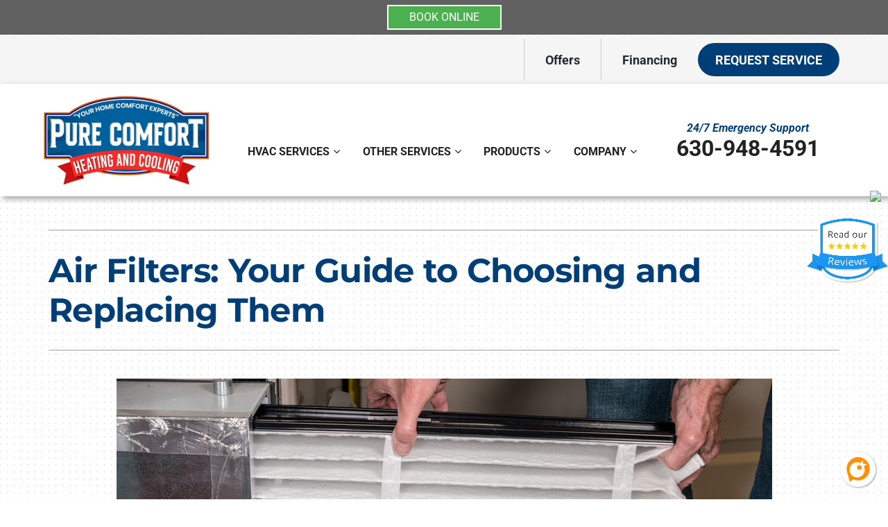

--- FILE ---
content_type: text/html; charset=utf-8
request_url: https://app.chiirp.com/api/v2/clients/widget/2XT0s4MtxZp9VpJqAG8o
body_size: 1146
content:
<!DOCTYPE html>
<html lang="en">
<head>
  <!-- Required meta tags -->
  <meta charset="utf-8">
  <meta http-equiv="X-UA-Compatible" content="IE=edge">
  <meta name="viewport" content="width=device-width, initial-scale=1, shrink-to-fit=no">
  <meta name="description" content="">
  <meta name="author" content="">
  <meta name="keywords" content="">
  <title></title>

  <meta name="csp-nonce" />

  <!-- stylesheet & javascript -->
  <link rel="stylesheet" href="/assets/widget_button-edbe789c.css" />
  <script src="/assets/widget_button-bdf14c01.js"></script>

  <style type="text/css">
    .m-central__messages-message-text::after {
      background: #FFFFFF !important;
    }
    .alert {
      position: absolute;
      padding: 0.75rem 1.25rem;
      margin-bottom: 1rem;
      border: 1px solid transparent;
      border-radius: 0.25rem;
      top: 50px;
      left: 5px;
    }
    .alert-info {
      color: #046992;
      background-color: #f5fafc;
      border-color: #0179a8;
    }

  </style>
</head>
<body>
  <div id="app-widget-box" class="app-widget-box">
      <img class="launch-button-image" src="/assets/tenant/chiirp/logo-600-001a3e3e.png" />
    <div class="launch-button">
      <div class="header">

        <div id="app-widget-box-title" class="title">
          Hi, welcome! 👋
        </div>

        <button id="close-button">
          <i class="fa fa-times" aria-hidden="true"></i>
        </button>
      </div>
      <p id="app-widget-box-tag" class="small">
        We're here to help you!
      </p>
      <div class="m-central__messages-body">
        <div class="m-central__messages-message is-interlocutor">
          <div class="m-central__messages-wrap">
            <div class="m-central__messages-message-text">
              What can we do for you?
            </div>
          </div>
        </div>

        <div class="m-central__messages-message is-self">
          <div class="m-central__messages-wrap">
            <div class="m-central__messages-message-text" style="padding-top:15px;padding-bottom:15px;">
              <form action="https://app.chiirp.com/api/v2/clients/2758/widget/2XT0s4MtxZp9VpJqAG8o" accept-charset="UTF-8" method="post"><input type="hidden" name="authenticity_token" value="EAYCz0CpP-3W3RlHXkVk-xOpsV7XMx6fg1Qf9JKwQYRhA2USZVXRjV7RMTVy6opd3DN3lZk7Vz1LnHDUhJg17Q" autocomplete="off" />
                <div class="form-group">
                  <input type="text" name="client_widget[fullname]" id="client_widget_fullname" value="" class="form-control" placeholder="Your Name" required="required" />
                </div>

                <div class="form-group">
                  <input type="text" name="client_widget[phone]" id="client_widget_phone" value="" class="form-control" placeholder="Your Phone Number" required="required" />
                </div>

                  <div class="form-group">
                    <textarea name="question" id="question" class="form-control" placeholder="Your Question?" required="required">
</textarea>
                  </div>

                <p class="small text-muted">By submitting you agree to receive text messages at the number provided. Message/data rates may apply.</p>

                <div style="text-align: center;">
                  <input type="submit" name="commit" value="Text Me!" id="contact_form_submit" data-disable-with="Submitting..." data-disable-with="Text Me!" class="btn btn-app" style="background-color:#269AF1;border-color:#269AF1;" />
                </div>
</form>            </div>
          </div>
        </div>

      </div>
      <div class="footer">
        <a id="powered_link" style="text-decoration:none;display:none;" target="_blank" rel="noopener" href="https://app.chiirp.com/"><img height="15" src="/assets/tenant/chiirp/logo-259c7ff1.svg" />&nbsp;Powered by Chiirp</a>
      </div>


    </div>
  </div>

  <script>
    $(document).ready( function() {
      

      document.getElementById('contact_form_submit').setAttribute('color', contrastColor('#269AF1', true));

      var element = $('.app-widget-box');

      element.find('.header button').css({'color':contrastColor('#FFFFFF')});
      element.find('#contact_form_submit').css({'color':contrastColor('#FFFFFF', true)});
      element.find('#app-widget-box-title').css({'color':contrastColor('#FFFFFF')});
      element.find('#app-widget-box-tag').css({'color':contrastColor('#FFFFFF')});

      setTimeout(function() {
        element.addClass('enter');
      }, 1000);

      element.click(openElement);

        setTimeout(function() {
          openElement();
        }, 4000);


      function openElement() {
        window.parent.postMessage('{"action":"setatt_sitechat","width":"300","height":"450"}', '*');
        window.parent.postMessage('{"action":"close_sitechat_bubble"}', '*');
        element.css({'background-color':'#FFFFFF'});
        element.find('.launch-button').addClass('enter');
        element.find('>i').hide();
        element.find('.launch-button-image').hide();
        element.addClass('expand');
        element.find('.header button').click(closeElement);
        element.off('click', openElement);
        element.find('#powered_link').show();
      }

      function closeElement() {
        $('#app-widget-box').css({'background-color':'#ffffff'});
        element.find('.launch-button').removeClass('enter').hide();
        element.find('>i').show();
        element.find('.launch-button-image').show();
        element.removeClass('expand');
        element.find('.header button').off('click', closeElement);

        setTimeout(function() {
          element.find('.launch-button').removeClass('enter').show()
          element.find('#powered_link').hide();
          element.click(openElement);
          window.parent.postMessage('{"action":"setatt_sitechat","width":"70","height":"70"}', '*');
        }, 500);
      }

      window.addEventListener('message', function(event) {
        try { var obj = JSON.parse(event.data); }
        catch(e) { var obj = event.data }

        if ( obj.action === 'open_sitechat' ) {
          openElement();
        }
      });
    });
  </script>
<script defer src="https://static.cloudflareinsights.com/beacon.min.js/vcd15cbe7772f49c399c6a5babf22c1241717689176015" integrity="sha512-ZpsOmlRQV6y907TI0dKBHq9Md29nnaEIPlkf84rnaERnq6zvWvPUqr2ft8M1aS28oN72PdrCzSjY4U6VaAw1EQ==" data-cf-beacon='{"version":"2024.11.0","token":"fecab3abe00a4162822b1a6c75271368","server_timing":{"name":{"cfCacheStatus":true,"cfEdge":true,"cfExtPri":true,"cfL4":true,"cfOrigin":true,"cfSpeedBrain":true},"location_startswith":null}}' crossorigin="anonymous"></script>
</body>
</html>


--- FILE ---
content_type: text/html; charset=utf-8
request_url: https://app.chiirp.com/api/v2/clients/widget_bubble/2XT0s4MtxZp9VpJqAG8o
body_size: 283
content:
<!DOCTYPE html>
<html lang="en">
<head>
  <!-- Required meta tags -->
  <meta charset="utf-8">
  <meta http-equiv="X-UA-Compatible" content="IE=edge">
  <meta name="viewport" content="width=device-width, initial-scale=1, shrink-to-fit=no">
  <meta name="description" content="">
  <meta name="author" content="">
  <meta name="keywords" content="">
  <title></title>

  <meta name="csp-nonce" />

  <link rel="stylesheet" type="text/css" href="https://fonts.googleapis.com/css?family=Montserrat:400,400i,500,500i,700&display=swap">

  <script src="/assets/widget_bubble-148cf312.js"></script>

  <style type="text/css">
     body {
      font-family: "Montserrat";
      font-weight: normal;
      font-size: 16px;
     }
    .container {
      height: 100px;
    }
    .bubble {
      height: 75px;
      width: 265px;
      padding: 15px 20px;
      /*background-color: #fff0a0;*/
      background-color: #FFFFFD;
      background-image: -webkit-linear-gradient(top, hsla(0,0%,100%,.5), hsla(0,0%,100%,0));
      background-image:    -moz-linear-gradient(top, hsla(0,0%,100%,.5), hsla(0,0%,100%,0));
      background-image:     -ms-linear-gradient(top, hsla(0,0%,100%,.5), hsla(0,0%,100%,0));
      background-image:      -o-linear-gradient(top, hsla(0,0%,100%,.5), hsla(0,0%,100%,0));
      background-image:         linear-gradient(top, hsla(0,0%,100%,.5), hsla(0,0%,100%,0));
      border-radius: 10px;
      box-shadow: inset 0 1px 1px hsla(0,0%,100%,.5),
                  3px 3px 0 hsla(0,0%,0%,.1);
      color: #333;
      display: inline-block;
      font-size: 16px;
      cursor: pointer;
      /*position: relative;*/
      /*text-shadow: 0 1px 1px hsla(0,0%,100%,.5);*/
    }
    .bubble:after, .bubble:before {
      border-bottom: 10px solid transparent;
      border-right: 20px solid #FFFFFD;
      bottom: 2px;
      content: '';
      position: absolute;
      right: 25px;
    }
    .bubble:before {
      border-right: 20px solid hsla(0,0%,0%,.1);
      bottom: -1px;
      right: 21px;
    }
    .inner_bubble {
      display: flex;
      flex-wrap: wrap;
      position: relative;
      top: -18px;
    }
    .avatar {
      flex: 0 0 33.333333%;
      max-width: 33.333333%;
    }
      .body_text {
        color: #333333;
      }
    .close_button {
      font-size: 10px;
      color: #b2bbc2;
      position: relative;
      left: 235px;
      top: -15px;
      text-decoration: none;
      cursor: pointer;
    }
  </style>
</head>
<body>
  <div class="container">
    <div class="bubble" id="sitechat_bubble" style="display:none;">
      <button name="button" type="submit" class="close_button" onclick="closeBubble()">Close</button>

      <div class="inner_bubble" id="inner_sitechat_bubble">

        <div class="body_text">
          Hi 👋!  Have a Question?  Text us now.
        </div>
      </div>
    </div>
  </div>
  <script>
    document.onreadystatechange = function () {
      var element = document.getElementById('sitechat_bubble');
      setTimeout(function() {
        element.style.display = "inline-block";
      }, 5000);
    }

    document.getElementById('inner_sitechat_bubble').onclick = function openSitechat() {
      window.parent.postMessage('{"action":"open_sitechat"}', '*');
    }

    function closeBubble() {
      document.getElementById('sitechat_bubble').style.display = "none";
    }
  </script>
<script defer src="https://static.cloudflareinsights.com/beacon.min.js/vcd15cbe7772f49c399c6a5babf22c1241717689176015" integrity="sha512-ZpsOmlRQV6y907TI0dKBHq9Md29nnaEIPlkf84rnaERnq6zvWvPUqr2ft8M1aS28oN72PdrCzSjY4U6VaAw1EQ==" data-cf-beacon='{"version":"2024.11.0","token":"fecab3abe00a4162822b1a6c75271368","server_timing":{"name":{"cfCacheStatus":true,"cfEdge":true,"cfExtPri":true,"cfL4":true,"cfOrigin":true,"cfSpeedBrain":true},"location_startswith":null}}' crossorigin="anonymous"></script>
</body>
</html>


--- FILE ---
content_type: application/javascript; charset=UTF-8
request_url: https://www.housecallpro.com/assets/BookingBar.js?company=70e9e3aafb2d40cb9366626e2113b2f6&path=Pure-Comfort-Heating-and-Air-Conditioning
body_size: 1749
content:
(function() {
  var ANIMATION_TIME = 500
  var baseCss = " \
    #housecall-spacer { \
      height: 50px;\
    }\
\
    #housecall-bar {\
      z-index: 5000;\
      background-color: #616161;\
      height: 50px;\
      width: 100%;\
      text-align: center;\
      position: fixed;\
      top: 0;\
    }\
\
    #housecall-button {\
      -webkit-appearance: none;\
      background-color: #4CAF50;\
      border: 2px solid #fff;\
      color: #fff;\
      cursor: pointer;\
      display: inline-block;\
      line-height: 1;\
      margin: 7px 0 0 0;\
      padding: 8px 30px;\
      font-family: Roboto, Arial, Sans-Serif;\
      text-align: center;\
      transition: background-color 300ms ease-out;\
      text-decoration: none;\
    }\
    #housecall-button:hover {\
      background-color: #388E3C;\
    }"

  function parseQueryHcp(query) {
    var Params = new Object()
    if (!query) return Params // return empty object
    var Pairs = query.split(/[;&]/)
    for (var i = 0; i < Pairs.length; i++) {
      var KeyVal = Pairs[i].split('=')
      if (!KeyVal || KeyVal.length != 2) continue
      var key = unescape(KeyVal[0])
      var val = unescape(KeyVal[1])
      val = val.replace(/\+/g, ' ')
      Params[key] = val
    }
    return Params
  }

  function findScriptParamsHcp() {
    var scripts = document.getElementsByTagName('script')
    var params = []
    for (i = 0; i < scripts.length; i++) {
      if (scripts[i].src.match('/BookingBar.js')) {
        params = parseQueryHcp(scripts[i].src.replace(/^[^\?]+\??/, ''))
      }
    }
    return params
  }

  function addCss(cssCode) {
    var styleElement = document.createElement("style")
    styleElement.type = "text/css"
    if (styleElement.styleSheet) {
      styleElement.styleSheet.cssText = cssCode
    } else {
      styleElement.appendChild(document.createTextNode(cssCode))
    }
    document.getElementsByTagName("head")[0].appendChild(styleElement)
  }

  function loadHousecall() {
    var params = findScriptParamsHcp()
    addBookingBar(params)
    if (params.company) {
      getReviewsFlyOutSettings(params.company, function(flyOutSettings) {
        if (flyOutSettings.enabled && flyOutSettings.uuid) {
          addReviewsFlyOut(flyOutSettings.uuid)
        }
      })
    }
  }

  function addBookingBar(params) {
    var div = document.createElement("div")
    var seoParts = params.path
    if (seoParts == undefined) {
      seoParts = 'availability'
    }
    var companyId = params.company
    div.innerHTML = '<div id="housecall-spacer"></div>' + // gives us some space at the top of the page
      '<div id="housecall-bar">' +
      '<a id="housecall-button" target="_top" href="https://book.housecallpro.com/book/' + seoParts + '/' + companyId + '">BOOK ONLINE</a>' +
      '</div>'
    document.body.insertBefore(div, document.body.childNodes[0])
    addCss(baseCss)
  }

  function getReviewsFlyOutSettings(company, callback) {
    var request = new XMLHttpRequest()
    request.onreadystatechange = function() {
      if (isSuccessfulApiCall(this.readyState, this.status)) {
        try {
          callback(JSON.parse(this.response))
        } catch(e) {
          callback({})
        }
      }
    }
    request.open('GET', 'https://pro.housecallpro.com/alpha/organization/reviews/settings', true)
    request.setRequestHeader('Authorization', 'Token ' + company)
    request.send()
  }

  function isSuccessfulApiCall(readyState, status) {
    return readyState === 4 && status >= 200 && status < 300
  }

  function addReviewsFlyOut(uuid) {
    var baseIframeStyles = 'border: none; width: 100%; height: 100%; position: absolute; transition: right ' + ANIMATION_TIME + 'ms cubic-bezier(0, 0, 0.2, 1) 0ms;'
    var baseBackdropStyles = 'position: fixed; left: 0; top: 0; width: 100vw; height: 100vh; transition: background ' + ANIMATION_TIME + 'ms cubic-bezier(0, 0, 0.2, 1) 0ms; z-index: 2147483646;'

    var iframeContainer = createIframeContainer()
    var iframe = createIframe(baseIframeStyles, uuid)
    iframeContainer.appendChild(iframe)
    document.body.appendChild(iframeContainer)

    var backdrop = createBackdrop(baseBackdropStyles, function() {
      hideIframe(iframe, baseIframeStyles)
      hideBackdrop(backdrop, baseBackdropStyles)
    })

    var openReviewsButton = createOpenReviewsButton(function() {
      showIframe(iframe, baseIframeStyles)
      showBackdrop(backdrop, baseBackdropStyles)
    })

    document.body.appendChild(openReviewsButton)
  }

  function createIframeContainer() {
    var iframeContainer = document.createElement('div')
    iframeContainer.style.cssText = 'position: fixed; top: 0; right: 0; width: 500px; height: 100vh; max-width: 75%; overflow-x: hidden; z-index: -2147483647;'
    return iframeContainer
  }

  function createIframe(baseIframeStyles, uuid) {
    var iframe = document.createElement('iframe')
    hideIframe(iframe, baseIframeStyles)
    iframe.src = 'https://client.housecallpro.com/reviews/reviews/' + uuid + '/'
    return iframe
  }

  function createBackdrop(baseBackdropStyles, onClick) {
    var backdrop = document.createElement('div')
    backdrop.style.cssText = baseBackdropStyles
    backdrop.onclick = onClick
    return backdrop
  }

  function createOpenReviewsButton(onClick) {
    var img = document.createElement('img')
    img.src = 'https://s3-us-west-1.amazonaws.com/housecall-general/Assets/Community/read-our-reviews.png'
    img.style.cssText = 'position: fixed; right: 0; bottom: 50%; transform: translateY(50%); height: 100px; cursor: pointer; z-index: 2147483645;'
    img.alt = 'Read our Reviews'
    img.onclick = onClick
    return img
  }

  function showBackdrop(backdrop, baseBackdropStyles) {
    document.body.appendChild(backdrop)
    setTimeout(function() {
      backdrop.style.cssText = baseBackdropStyles + 'background: rgba(0, 0, 0, 0.54);'
    })
  }

  function hideBackdrop(backdrop, baseBackdropStyles) {
    backdrop.style.cssText = baseBackdropStyles + 'background: transparent;'
    setTimeout(function() {
      backdrop.parentNode.removeChild(backdrop)
    }, ANIMATION_TIME)
  }

  function hideIframe(iframe, baseIframeStyles) {
    iframe.style.cssText = baseIframeStyles + 'right: -500px;'
    if (iframe.parentNode) {
      setTimeout(function() {
        iframe.parentNode.style['z-index'] = -2147483647
      }, ANIMATION_TIME)
    }
  }

  function showIframe(iframe, baseIframeStyles) {
    iframe.style.cssText = baseIframeStyles + 'right: 0px;'
    iframe.parentNode.style['z-index'] = 2147483647
  }

  document.addEventListener('DOMContentLoaded', function () {
    loadHousecall()
  })
})()


--- FILE ---
content_type: text/javascript; charset=utf-8
request_url: https://app.chiirp.com/api/v2/clients/sitechat/2XT0s4MtxZp9VpJqAG8o
body_size: 846
content:
(function() {
  var sitechat_frame = '<iframe id=\'tenant-sitechat-frame\' name=\'tenantSitechatFrame\' src=\'https://app.chiirp.com/api/v2/clients/widget/2XT0s4MtxZp9VpJqAG8o\' style=\'position:fixed;right:10px;bottom:10px;z-index:2147483647;padding:0px;margin:0px;border:0px;\' scrolling=\'no\' frameborder=\'0\' height=\'70px\' width=\'70px\' allow=\'autoplay\'></iframe>';

  if ( 'true' == 'true' ) {
    var sitechat_bubble_frame = '<iframe id=\'tenant-sitechat-bubble-frame\' name=\'tenantSitechatBubbleFrame\' src=\'https://app.chiirp.com/api/v2/clients/widget_bubble/2XT0s4MtxZp9VpJqAG8o\' style=\'position:fixed;right:50px;bottom:75px;z-index:2147482998;padding:0px;margin:0px;border:0px;\' scrolling=\'no\' frameborder=\'0\' height=\'125px\' width=\'325px\' allow=\'autoplay\'></iframe>';
  }

  window.addEventListener('load', function() {
  // addLoadEvent( function() {
    if (document.readyState === 'complete') {
      document.body.insertAdjacentHTML('afterbegin', sitechat_frame);

      if ( 'true' == 'true' ) {
        document.body.insertAdjacentHTML('afterbegin', sitechat_bubble_frame);
      }

      window.addEventListener('message', function(event) {
        if ( ~event.origin.indexOf('chiirp.com') ) {
          try { var obj = JSON.parse(event.data); }
          catch(e) { var obj = event.data }

          if ( obj.action === 'setatt_sitechat' ) {
            document.getElementById('tenant-sitechat-frame').setAttribute('width', obj.width);
            document.getElementById('tenant-sitechat-frame').setAttribute('height', obj.height);
          } else if (obj.action === 'open_sitechat') {
            window.frames.tenantSitechatFrame.postMessage('{"action":"open_sitechat"}', '*');
          } else if (obj.action === 'close_sitechat_bubble') {
            var sitechat_bubble_frame = document.getElementById('tenant-sitechat-bubble-frame')

            if (sitechat_bubble_frame) {
              sitechat_bubble_frame.style.display = 'none';
            }
          } else if (obj.action === 'viewport') {
            var vw = Math.max(document.documentElement.clientWidth || 0, window.innerWidth || 0);
            var vh = Math.max(document.documentElement.clientHeight || 0, window.innerHeight || 0);
            window.frames.tenantSitechatFrame.postMessage('{"vw":"' + vw + '","vh":"' + vh + '"}', '*');
          } else if (obj.action === 'setatt_quicklead_modal' ) {
            var frame_height = Math.min(obj.height, window.innerHeight - 100);
            document.getElementById('tenant-quicklead-modal').width = obj.width;
            document.getElementById('tenant-quicklead-modal').height = frame_height;
            document.getElementById('tenant-quicklead-modal').style.marginLeft = ((obj.width / 2) * -1).toString() + 'px';
            document.getElementById('tenant-quicklead-modal').style.top = '25px';
          } else if ( obj.action === 'setatt_quicklead_frame' ) {
            document.getElementById('tenant-quicklead-frame').setAttribute('width', obj.width);
            document.getElementById('tenant-quicklead-frame').setAttribute('height', obj.height);
          } else if (obj.action === 'close_quicklead_modal') {
            document.getElementById('tenant-quicklead-modal').style.display = 'none';
          }
        } else {
          return;
        }
      });
    }
  });
}).call(this)
